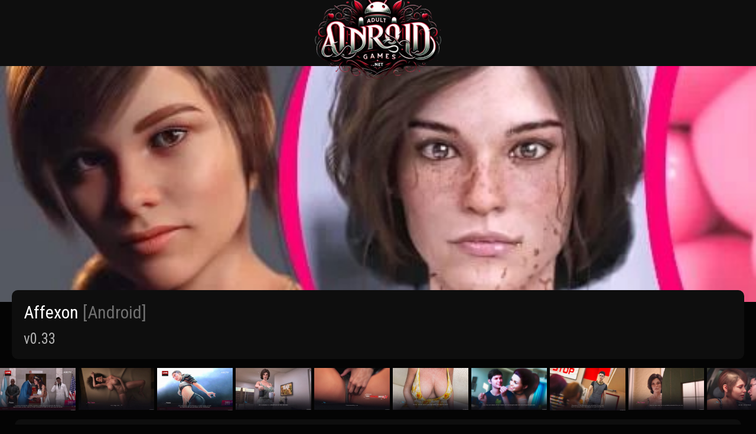

--- FILE ---
content_type: text/html; charset=UTF-8
request_url: https://adultandroidgames.net/affexon-apk/
body_size: 11669
content:
<!-- GAME PAGE -->
<meta name="description" content="Download Affexon [APK] adult game for Android. In a modern world, where every abnormal thing is considered normal, you are born as a healer, still in his earlier learning stages coming to his Aunt’s house for internship under his cousin to become a s..."><title>Affexon [v0.33] [APK] Download for Android</title>
<!DOCTYPE html>
<html lang="en">
    <head>
                <meta http-equiv="Content-Type" content="text/html; charset=UTF-8" />
        <meta name="generator" content="WordPress 6.9" />
        <meta name="viewport" content="width=device-width, user-scalable=no, initial-scale=1.0, maximum-scale=1.0, minimum-scale=1.0" />
        <meta http-equiv="X-UA-Compatible" content="ie=edge" />
        <title>Adult Android Games Download &#8211; Porn APK &raquo; Affexon</title>
        <link rel="alternate" type="application/rss+xml" title="RSS 2.0" href="https://adultandroidgames.net/feed/" />
        <link rel="pingback" href="Adult Android Games Download - Porn APK" />
        <meta name='robots' content='max-image-preview:large' />
<link rel="alternate" type="application/rss+xml" title="Adult Android Games Download - Porn APK &raquo; Affexon Comments Feed" href="https://adultandroidgames.net/affexon-apk/feed/" />
<link rel="alternate" title="oEmbed (JSON)" type="application/json+oembed" href="https://adultandroidgames.net/wp-json/oembed/1.0/embed?url=https%3A%2F%2Fadultandroidgames.net%2Faffexon-apk%2F" />
<link rel="alternate" title="oEmbed (XML)" type="text/xml+oembed" href="https://adultandroidgames.net/wp-json/oembed/1.0/embed?url=https%3A%2F%2Fadultandroidgames.net%2Faffexon-apk%2F&#038;format=xml" />
<style id='wp-img-auto-sizes-contain-inline-css' type='text/css'>
img:is([sizes=auto i],[sizes^="auto," i]){contain-intrinsic-size:3000px 1500px}
/*# sourceURL=wp-img-auto-sizes-contain-inline-css */
</style>
<link rel='stylesheet' id='wp-components-css' href='https://adultandroidgames.net/wp-includes/css/dist/components/style.min.css?ver=6.9' type='text/css' media='all' />
<link rel='stylesheet' id='wp-preferences-css' href='https://adultandroidgames.net/wp-includes/css/dist/preferences/style.min.css?ver=6.9' type='text/css' media='all' />
<link rel='stylesheet' id='wp-block-editor-css' href='https://adultandroidgames.net/wp-includes/css/dist/block-editor/style.min.css?ver=6.9' type='text/css' media='all' />
<link rel='stylesheet' id='wp-reusable-blocks-css' href='https://adultandroidgames.net/wp-includes/css/dist/reusable-blocks/style.min.css?ver=6.9' type='text/css' media='all' />
<link rel='stylesheet' id='wp-patterns-css' href='https://adultandroidgames.net/wp-includes/css/dist/patterns/style.min.css?ver=6.9' type='text/css' media='all' />
<link rel='stylesheet' id='wp-editor-css' href='https://adultandroidgames.net/wp-includes/css/dist/editor/style.min.css?ver=6.9' type='text/css' media='all' />
<link rel='stylesheet' id='easy_image_gallery_block-cgb-style-css-css' href='https://adultandroidgames.net/wp-content/plugins/easy-image-gallery/includes/gutenberg-block/dist/blocks.style.build.css?ver=6.9' type='text/css' media='all' />
<link rel='stylesheet' id='wp-postratings-css' href='https://adultandroidgames.net/wp-content/plugins/wp-postratings/css/postratings-css.css?ver=1.91.1' type='text/css' media='all' />
<link rel='stylesheet' id='style-css' href='https://adultandroidgames.net/wp-content/themes/aagames/style.css?ver=6.9' type='text/css' media='all' />
<link rel='stylesheet' id='easy-image-gallery-css' href='https://adultandroidgames.net/wp-content/plugins/easy-image-gallery/includes/css/easy-image-gallery.css?ver=1.2' type='text/css' media='screen' />
<link rel='stylesheet' id='fancybox-css' href='https://adultandroidgames.net/wp-content/plugins/easy-image-gallery/includes/lib/fancybox/jquery.fancybox.min.css?ver=1.2' type='text/css' media='screen' />
<link rel="EditURI" type="application/rsd+xml" title="RSD" href="https://adultandroidgames.net/xmlrpc.php?rsd" />
<link rel="canonical" href="https://adultandroidgames.net/affexon-apk/" />
<link rel='shortlink' href='https://adultandroidgames.net/?p=13118' />
<link rel="icon" href="https://adultandroidgames.net/wp-content/uploads/2023/10/cropped-favicon-32x32.png" sizes="32x32" />
<link rel="icon" href="https://adultandroidgames.net/wp-content/uploads/2023/10/cropped-favicon-192x192.png" sizes="192x192" />
<link rel="apple-touch-icon" href="https://adultandroidgames.net/wp-content/uploads/2023/10/cropped-favicon-180x180.png" />
<meta name="msapplication-TileImage" content="https://adultandroidgames.net/wp-content/uploads/2023/10/cropped-favicon-270x270.png" />
    <style id='global-styles-inline-css' type='text/css'>
:root{--wp--preset--aspect-ratio--square: 1;--wp--preset--aspect-ratio--4-3: 4/3;--wp--preset--aspect-ratio--3-4: 3/4;--wp--preset--aspect-ratio--3-2: 3/2;--wp--preset--aspect-ratio--2-3: 2/3;--wp--preset--aspect-ratio--16-9: 16/9;--wp--preset--aspect-ratio--9-16: 9/16;--wp--preset--color--black: #000000;--wp--preset--color--cyan-bluish-gray: #abb8c3;--wp--preset--color--white: #ffffff;--wp--preset--color--pale-pink: #f78da7;--wp--preset--color--vivid-red: #cf2e2e;--wp--preset--color--luminous-vivid-orange: #ff6900;--wp--preset--color--luminous-vivid-amber: #fcb900;--wp--preset--color--light-green-cyan: #7bdcb5;--wp--preset--color--vivid-green-cyan: #00d084;--wp--preset--color--pale-cyan-blue: #8ed1fc;--wp--preset--color--vivid-cyan-blue: #0693e3;--wp--preset--color--vivid-purple: #9b51e0;--wp--preset--gradient--vivid-cyan-blue-to-vivid-purple: linear-gradient(135deg,rgb(6,147,227) 0%,rgb(155,81,224) 100%);--wp--preset--gradient--light-green-cyan-to-vivid-green-cyan: linear-gradient(135deg,rgb(122,220,180) 0%,rgb(0,208,130) 100%);--wp--preset--gradient--luminous-vivid-amber-to-luminous-vivid-orange: linear-gradient(135deg,rgb(252,185,0) 0%,rgb(255,105,0) 100%);--wp--preset--gradient--luminous-vivid-orange-to-vivid-red: linear-gradient(135deg,rgb(255,105,0) 0%,rgb(207,46,46) 100%);--wp--preset--gradient--very-light-gray-to-cyan-bluish-gray: linear-gradient(135deg,rgb(238,238,238) 0%,rgb(169,184,195) 100%);--wp--preset--gradient--cool-to-warm-spectrum: linear-gradient(135deg,rgb(74,234,220) 0%,rgb(151,120,209) 20%,rgb(207,42,186) 40%,rgb(238,44,130) 60%,rgb(251,105,98) 80%,rgb(254,248,76) 100%);--wp--preset--gradient--blush-light-purple: linear-gradient(135deg,rgb(255,206,236) 0%,rgb(152,150,240) 100%);--wp--preset--gradient--blush-bordeaux: linear-gradient(135deg,rgb(254,205,165) 0%,rgb(254,45,45) 50%,rgb(107,0,62) 100%);--wp--preset--gradient--luminous-dusk: linear-gradient(135deg,rgb(255,203,112) 0%,rgb(199,81,192) 50%,rgb(65,88,208) 100%);--wp--preset--gradient--pale-ocean: linear-gradient(135deg,rgb(255,245,203) 0%,rgb(182,227,212) 50%,rgb(51,167,181) 100%);--wp--preset--gradient--electric-grass: linear-gradient(135deg,rgb(202,248,128) 0%,rgb(113,206,126) 100%);--wp--preset--gradient--midnight: linear-gradient(135deg,rgb(2,3,129) 0%,rgb(40,116,252) 100%);--wp--preset--font-size--small: 13px;--wp--preset--font-size--medium: 20px;--wp--preset--font-size--large: 36px;--wp--preset--font-size--x-large: 42px;--wp--preset--spacing--20: 0.44rem;--wp--preset--spacing--30: 0.67rem;--wp--preset--spacing--40: 1rem;--wp--preset--spacing--50: 1.5rem;--wp--preset--spacing--60: 2.25rem;--wp--preset--spacing--70: 3.38rem;--wp--preset--spacing--80: 5.06rem;--wp--preset--shadow--natural: 6px 6px 9px rgba(0, 0, 0, 0.2);--wp--preset--shadow--deep: 12px 12px 50px rgba(0, 0, 0, 0.4);--wp--preset--shadow--sharp: 6px 6px 0px rgba(0, 0, 0, 0.2);--wp--preset--shadow--outlined: 6px 6px 0px -3px rgb(255, 255, 255), 6px 6px rgb(0, 0, 0);--wp--preset--shadow--crisp: 6px 6px 0px rgb(0, 0, 0);}:where(.is-layout-flex){gap: 0.5em;}:where(.is-layout-grid){gap: 0.5em;}body .is-layout-flex{display: flex;}.is-layout-flex{flex-wrap: wrap;align-items: center;}.is-layout-flex > :is(*, div){margin: 0;}body .is-layout-grid{display: grid;}.is-layout-grid > :is(*, div){margin: 0;}:where(.wp-block-columns.is-layout-flex){gap: 2em;}:where(.wp-block-columns.is-layout-grid){gap: 2em;}:where(.wp-block-post-template.is-layout-flex){gap: 1.25em;}:where(.wp-block-post-template.is-layout-grid){gap: 1.25em;}.has-black-color{color: var(--wp--preset--color--black) !important;}.has-cyan-bluish-gray-color{color: var(--wp--preset--color--cyan-bluish-gray) !important;}.has-white-color{color: var(--wp--preset--color--white) !important;}.has-pale-pink-color{color: var(--wp--preset--color--pale-pink) !important;}.has-vivid-red-color{color: var(--wp--preset--color--vivid-red) !important;}.has-luminous-vivid-orange-color{color: var(--wp--preset--color--luminous-vivid-orange) !important;}.has-luminous-vivid-amber-color{color: var(--wp--preset--color--luminous-vivid-amber) !important;}.has-light-green-cyan-color{color: var(--wp--preset--color--light-green-cyan) !important;}.has-vivid-green-cyan-color{color: var(--wp--preset--color--vivid-green-cyan) !important;}.has-pale-cyan-blue-color{color: var(--wp--preset--color--pale-cyan-blue) !important;}.has-vivid-cyan-blue-color{color: var(--wp--preset--color--vivid-cyan-blue) !important;}.has-vivid-purple-color{color: var(--wp--preset--color--vivid-purple) !important;}.has-black-background-color{background-color: var(--wp--preset--color--black) !important;}.has-cyan-bluish-gray-background-color{background-color: var(--wp--preset--color--cyan-bluish-gray) !important;}.has-white-background-color{background-color: var(--wp--preset--color--white) !important;}.has-pale-pink-background-color{background-color: var(--wp--preset--color--pale-pink) !important;}.has-vivid-red-background-color{background-color: var(--wp--preset--color--vivid-red) !important;}.has-luminous-vivid-orange-background-color{background-color: var(--wp--preset--color--luminous-vivid-orange) !important;}.has-luminous-vivid-amber-background-color{background-color: var(--wp--preset--color--luminous-vivid-amber) !important;}.has-light-green-cyan-background-color{background-color: var(--wp--preset--color--light-green-cyan) !important;}.has-vivid-green-cyan-background-color{background-color: var(--wp--preset--color--vivid-green-cyan) !important;}.has-pale-cyan-blue-background-color{background-color: var(--wp--preset--color--pale-cyan-blue) !important;}.has-vivid-cyan-blue-background-color{background-color: var(--wp--preset--color--vivid-cyan-blue) !important;}.has-vivid-purple-background-color{background-color: var(--wp--preset--color--vivid-purple) !important;}.has-black-border-color{border-color: var(--wp--preset--color--black) !important;}.has-cyan-bluish-gray-border-color{border-color: var(--wp--preset--color--cyan-bluish-gray) !important;}.has-white-border-color{border-color: var(--wp--preset--color--white) !important;}.has-pale-pink-border-color{border-color: var(--wp--preset--color--pale-pink) !important;}.has-vivid-red-border-color{border-color: var(--wp--preset--color--vivid-red) !important;}.has-luminous-vivid-orange-border-color{border-color: var(--wp--preset--color--luminous-vivid-orange) !important;}.has-luminous-vivid-amber-border-color{border-color: var(--wp--preset--color--luminous-vivid-amber) !important;}.has-light-green-cyan-border-color{border-color: var(--wp--preset--color--light-green-cyan) !important;}.has-vivid-green-cyan-border-color{border-color: var(--wp--preset--color--vivid-green-cyan) !important;}.has-pale-cyan-blue-border-color{border-color: var(--wp--preset--color--pale-cyan-blue) !important;}.has-vivid-cyan-blue-border-color{border-color: var(--wp--preset--color--vivid-cyan-blue) !important;}.has-vivid-purple-border-color{border-color: var(--wp--preset--color--vivid-purple) !important;}.has-vivid-cyan-blue-to-vivid-purple-gradient-background{background: var(--wp--preset--gradient--vivid-cyan-blue-to-vivid-purple) !important;}.has-light-green-cyan-to-vivid-green-cyan-gradient-background{background: var(--wp--preset--gradient--light-green-cyan-to-vivid-green-cyan) !important;}.has-luminous-vivid-amber-to-luminous-vivid-orange-gradient-background{background: var(--wp--preset--gradient--luminous-vivid-amber-to-luminous-vivid-orange) !important;}.has-luminous-vivid-orange-to-vivid-red-gradient-background{background: var(--wp--preset--gradient--luminous-vivid-orange-to-vivid-red) !important;}.has-very-light-gray-to-cyan-bluish-gray-gradient-background{background: var(--wp--preset--gradient--very-light-gray-to-cyan-bluish-gray) !important;}.has-cool-to-warm-spectrum-gradient-background{background: var(--wp--preset--gradient--cool-to-warm-spectrum) !important;}.has-blush-light-purple-gradient-background{background: var(--wp--preset--gradient--blush-light-purple) !important;}.has-blush-bordeaux-gradient-background{background: var(--wp--preset--gradient--blush-bordeaux) !important;}.has-luminous-dusk-gradient-background{background: var(--wp--preset--gradient--luminous-dusk) !important;}.has-pale-ocean-gradient-background{background: var(--wp--preset--gradient--pale-ocean) !important;}.has-electric-grass-gradient-background{background: var(--wp--preset--gradient--electric-grass) !important;}.has-midnight-gradient-background{background: var(--wp--preset--gradient--midnight) !important;}.has-small-font-size{font-size: var(--wp--preset--font-size--small) !important;}.has-medium-font-size{font-size: var(--wp--preset--font-size--medium) !important;}.has-large-font-size{font-size: var(--wp--preset--font-size--large) !important;}.has-x-large-font-size{font-size: var(--wp--preset--font-size--x-large) !important;}
/*# sourceURL=global-styles-inline-css */
</style>
</head>

    <body>
    
    <div id="app">
      <!-- header -->
      <header class="header">
        <a href="https://adultandroidgames.net"><img class="top-logo" src="https://adultandroidgames.net/wp-content/themes/aagames/img/logo3.png" alt="Adult Android Games Logo" title="Adult Android Games"></a>
      </header>
      <script>
          function isMobileDevice() {
            var userAgent = navigator.userAgent || navigator.vendor || window.opera;
            if (userAgent.match(/Android|Mobile|iPhone|Windows Phone|iPad/i)) {
                // adjust logo size for desktop
                document.querySelector('.top-logo').style.width = '50%';
                return 'Mobile';} else {
                // adjust logo size for desktop
                document.querySelector('.top-logo').style.width = 'auto';
                return false;}
          }
          window.onload = isMobileDevice;
          window.onresize = isMobileDevice;
      </script><main>
    
    <!-- Thumbnail, title, ver -->
    <div class="hero">
        <img src="https://adultandroidgames.net/wp-content/uploads/2023/09/Affexon-Download-on-Android.-114.jpg" class="main_image wp-post-image" alt="Affexon [Android] Download" decoding="async" fetchpriority="high" />        <div class="upper_game_block">
        <h1 class="main_game_title">Affexon <span style="color:#707070">[Android]</span></h1>
        <div class="version_text">v0.33</div>
                </div>
    </div>

    <!-- Gallery -->
    <div class="gallery">
        	                <ul class="easy-image-gallery thumbnails-10 linked">
                    <li><a data-fancybox="gallery317" href="https://adultandroidgames.net/wp-content/uploads/2024/05/img556252.jpg" class="eig-popup" title="" data-caption="" target="_blank"><i class="icon-view"></i><span class="overlay"></span><img width="128" height="72" src="https://adultandroidgames.net/wp-content/uploads/2024/05/img556252.jpg" class="attachment-thumbnail size-thumbnail" alt="" decoding="async" /></a></li><li><a data-fancybox="gallery317" href="https://adultandroidgames.net/wp-content/uploads/2024/05/img586010.jpg" class="eig-popup" title="" data-caption="" target="_blank"><i class="icon-view"></i><span class="overlay"></span><img width="128" height="71" src="https://adultandroidgames.net/wp-content/uploads/2024/05/img586010.jpg" class="attachment-thumbnail size-thumbnail" alt="" decoding="async" /></a></li><li><a data-fancybox="gallery317" href="https://adultandroidgames.net/wp-content/uploads/2024/05/img109642.jpg" class="eig-popup" title="" data-caption="" target="_blank"><i class="icon-view"></i><span class="overlay"></span><img width="128" height="72" src="https://adultandroidgames.net/wp-content/uploads/2024/05/img109642.jpg" class="attachment-thumbnail size-thumbnail" alt="" decoding="async" loading="lazy" /></a></li><li><a data-fancybox="gallery317" href="https://adultandroidgames.net/wp-content/uploads/2024/05/img661699.jpg" class="eig-popup" title="" data-caption="" target="_blank"><i class="icon-view"></i><span class="overlay"></span><img width="128" height="71" src="https://adultandroidgames.net/wp-content/uploads/2024/05/img661699.jpg" class="attachment-thumbnail size-thumbnail" alt="" decoding="async" loading="lazy" /></a></li><li><a data-fancybox="gallery317" href="https://adultandroidgames.net/wp-content/uploads/2024/05/img114165.jpg" class="eig-popup" title="" data-caption="" target="_blank"><i class="icon-view"></i><span class="overlay"></span><img width="128" height="71" src="https://adultandroidgames.net/wp-content/uploads/2024/05/img114165.jpg" class="attachment-thumbnail size-thumbnail" alt="" decoding="async" loading="lazy" /></a></li><li><a data-fancybox="gallery317" href="https://adultandroidgames.net/wp-content/uploads/2024/05/img430574.jpg" class="eig-popup" title="" data-caption="" target="_blank"><i class="icon-view"></i><span class="overlay"></span><img width="128" height="71" src="https://adultandroidgames.net/wp-content/uploads/2024/05/img430574.jpg" class="attachment-thumbnail size-thumbnail" alt="" decoding="async" loading="lazy" /></a></li><li><a data-fancybox="gallery317" href="https://adultandroidgames.net/wp-content/uploads/2024/05/img556040.jpg" class="eig-popup" title="" data-caption="" target="_blank"><i class="icon-view"></i><span class="overlay"></span><img width="128" height="71" src="https://adultandroidgames.net/wp-content/uploads/2024/05/img556040.jpg" class="attachment-thumbnail size-thumbnail" alt="" decoding="async" loading="lazy" /></a></li><li><a data-fancybox="gallery317" href="https://adultandroidgames.net/wp-content/uploads/2024/05/img664678.jpg" class="eig-popup" title="" data-caption="" target="_blank"><i class="icon-view"></i><span class="overlay"></span><img width="128" height="72" src="https://adultandroidgames.net/wp-content/uploads/2024/05/img664678.jpg" class="attachment-thumbnail size-thumbnail" alt="" decoding="async" loading="lazy" /></a></li><li><a data-fancybox="gallery317" href="https://adultandroidgames.net/wp-content/uploads/2024/05/img716975.jpg" class="eig-popup" title="" data-caption="" target="_blank"><i class="icon-view"></i><span class="overlay"></span><img width="128" height="71" src="https://adultandroidgames.net/wp-content/uploads/2024/05/img716975.jpg" class="attachment-thumbnail size-thumbnail" alt="" decoding="async" loading="lazy" /></a></li><li><a data-fancybox="gallery317" href="https://adultandroidgames.net/wp-content/uploads/2024/05/img857297.jpg" class="eig-popup" title="" data-caption="" target="_blank"><i class="icon-view"></i><span class="overlay"></span><img width="128" height="71" src="https://adultandroidgames.net/wp-content/uploads/2024/05/img857297.jpg" class="attachment-thumbnail size-thumbnail" alt="" decoding="async" loading="lazy" /></a></li></ul>    </div>

    <!-- container -->
    <div class="container">
        <!-- Desc -->
        <div class="description-game">
        <div class="description-game_description">
            <div class="description-game_label">Description:</div>
            <div class="description-game_value">
            In today's society, where the unconventional is often accepted as the norm, you emerge as a fledgling healer journeying to your Aunt's residence. There you will undertake an apprenticeship with your cousin, acquiring the skills and knowledge necessary to evolve into a proficient bounty hunter.<br><br>            </div>
        </div>
        <div class="description-game_info">
            <ul class="description-game_list">
                <!-- Get the game data -->
                                <!-- Fill the info -->
                <li class="description-game_item"><div class="description-game_label">Genre:</div><div class="description-game_value">Adventure</div></li>                                <li class="description-game_item"><div class="description-game_label">Release:</div><div class="description-game_value"><time datetime="2025-02-22T07:50:25+00:00">22 February, 2025</time></div></li>                                                <li class="description-game_item"><div class="description-game_label">Patreon:</div><div class="description-game_value"><a href='https://patreon.com/NaughtyDeveloper' target='_blank' rel='noindex nofollow noopener external'><span style='display: inline-block;width:16px;height:16px;margin-right:5px;vertical-align: middle;background: url(https://adultandroidgames.net/wp-content/themes/aagames/img/icons.png) 0px 21px;'></span>NaughtyDeveloper</a>            </ul>
        </div>

        </div>

        <!-- download -->
        <div class="download">
        <span style="background: linear-gradient(to left, rgb(14, 14, 14), rgba(14, 14, 14, 0)); width: 50px; position: absolute; z-index: 10; height: 65px;margin-left: ;right: 2rem;"></span>
        <div class="download_title">Download:</div>
        <div class="download_links">
            <a href='https://transfaze.com/bajawg2umow5/Affexon-v0.31-Celestial-DA.apk.html' class='download_link' target='_blank' rel='noindex nofollow noopener external'><img src='https://www.google.com/s2/favicons?domain=https://transfaze.com/bajawg2umow5/Affexon-v0.31-Celestial-DA.apk.html' alt='favicon' style='width:16px;height:16px;margin-right:5px;vertical-align: middle;'>v0.31</a>        </div>
        </div>

        <script>
            function toggleContent(element) {
            const content = element.querySelector('.changelog-content');
            if (element.classList.contains('expanded')) {
                element.classList.remove('expanded');
                content.style.maxHeight = null;
            } else {
                element.classList.add('expanded');
                content.style.maxHeight = content.scrollHeight + "px";
            }
            }

        </script>
		
		<!-- ad -->
		<!--
        <div style="margin-top: 1.25rem;background-color: #861c1c;border-radius: 0.625rem;padding: 1rem 1.25rem;align-content: center;display: flex;align-items: center;color: #828282;font-size: 1.5rem;color: #707070;/*! max-width: 6rem; */ /*! background-image: url(https://adultandroidgames.net/wp-content/themes/aagames/img/projectqtad.mp4); */ background-color: #0e0e0ec4;;/*! background-blend-mode: multiply; */position: relative;z-index: 2;overflow: hidden;"><video autoplay="" muted="" loop="" id="bg-video" class="video-background" style="position: absolute;top: 0;left: 0;width: 100%;height: 100%;object-fit: cover;opacity: 0.2;">
            <source src="https://adultandroidgames.net/wp-content/themes/aagames/img/projectqtad.mp4" type="video/webm">
        </video>
<div style="width: 3rem;height: 3rem;background-image: url(https://adultandroidgames.net/wp-content/themes/aagames/img/projectqtd2.jpg);background-position: center;border-radius: 0.5rem;margin-right: 1rem;/*! background-origin: inherit; */background-size: cover;z-index: 2;"></div><div><div style="color: #ddd;">Lust Goddess</div><span style="font-size: 1.2rem;">57.mb</span></div><a class="ad-click before-dl" style="padding: 0.8rem 1.2rem;background-color: #8e1818;color: #e8e8e8;border-radius: 0.5rem;/*! position: relative; *//*! float: right; */margin-left: auto;margin-right: 0;font-size: 1.4rem;z-index: 2;" target="_blank" href="https://click.hooligs.app/?pid=48&offer_id=50">
<div style="align-content: center;"><span style="display: inline-block;width:20px;height:18px;/*! margin-right:3px; */vertical-align: middle;background: url(https://adultandroidgames.net/wp-content/themes/aagames/img/icons.png) -33px 22px;"></span>Download</div></a></div>
        -->

        <!-- changelog -->
        
        <!-- additional info block -->
        
        <!-- rating -->
                <div class="rating" style="background-image: url('https://adultandroidgames.net/wp-content/themes/aagames/img/gifs/9.gif');">
            <div class="rating_top">
                <div class="rating_title">
                Rating: <span class="rating_value">9.6/10</span>
                </div>
                <div class="rating_votes">36 votes</div>
            </div>

            <div class="rating_bottom">
                <div id="post-ratings-13118" class="post-ratings" data-nonce="ae38797145"><img id="rating_13118_1" src="https://adultandroidgames.net/wp-content/plugins/wp-postratings/images/stars_crystal/rating_off.gif" alt="1 Star" title="1 Star" onmouseover="current_rating(13118, 1, '1 Star');" onmouseout="ratings_off(0, 0, 0);" onclick="rate_post();" onkeypress="rate_post();" style="cursor: pointer; border: 0px;" /><img id="rating_13118_2" src="https://adultandroidgames.net/wp-content/plugins/wp-postratings/images/stars_crystal/rating_off.gif" alt="2 Stars" title="2 Stars" onmouseover="current_rating(13118, 2, '2 Stars');" onmouseout="ratings_off(0, 0, 0);" onclick="rate_post();" onkeypress="rate_post();" style="cursor: pointer; border: 0px;" /><img id="rating_13118_3" src="https://adultandroidgames.net/wp-content/plugins/wp-postratings/images/stars_crystal/rating_off.gif" alt="3 Stars" title="3 Stars" onmouseover="current_rating(13118, 3, '3 Stars');" onmouseout="ratings_off(0, 0, 0);" onclick="rate_post();" onkeypress="rate_post();" style="cursor: pointer; border: 0px;" /><img id="rating_13118_4" src="https://adultandroidgames.net/wp-content/plugins/wp-postratings/images/stars_crystal/rating_off.gif" alt="4 Stars" title="4 Stars" onmouseover="current_rating(13118, 4, '4 Stars');" onmouseout="ratings_off(0, 0, 0);" onclick="rate_post();" onkeypress="rate_post();" style="cursor: pointer; border: 0px;" /><img id="rating_13118_5" src="https://adultandroidgames.net/wp-content/plugins/wp-postratings/images/stars_crystal/rating_off.gif" alt="5 Stars" title="5 Stars" onmouseover="current_rating(13118, 5, '5 Stars');" onmouseout="ratings_off(0, 0, 0);" onclick="rate_post();" onkeypress="rate_post();" style="cursor: pointer; border: 0px;" /><img id="rating_13118_6" src="https://adultandroidgames.net/wp-content/plugins/wp-postratings/images/stars_crystal/rating_off.gif" alt="6 Stars" title="6 Stars" onmouseover="current_rating(13118, 6, '6 Stars');" onmouseout="ratings_off(0, 0, 0);" onclick="rate_post();" onkeypress="rate_post();" style="cursor: pointer; border: 0px;" /><img id="rating_13118_7" src="https://adultandroidgames.net/wp-content/plugins/wp-postratings/images/stars_crystal/rating_off.gif" alt="7 Stars" title="7 Stars" onmouseover="current_rating(13118, 7, '7 Stars');" onmouseout="ratings_off(0, 0, 0);" onclick="rate_post();" onkeypress="rate_post();" style="cursor: pointer; border: 0px;" /><img id="rating_13118_8" src="https://adultandroidgames.net/wp-content/plugins/wp-postratings/images/stars_crystal/rating_off.gif" alt="8 Stars" title="8 Stars" onmouseover="current_rating(13118, 8, '8 Stars');" onmouseout="ratings_off(0, 0, 0);" onclick="rate_post();" onkeypress="rate_post();" style="cursor: pointer; border: 0px;" /><img id="rating_13118_9" src="https://adultandroidgames.net/wp-content/plugins/wp-postratings/images/stars_crystal/rating_off.gif" alt="9 Stars" title="9 Stars" onmouseover="current_rating(13118, 9, '9 Stars');" onmouseout="ratings_off(0, 0, 0);" onclick="rate_post();" onkeypress="rate_post();" style="cursor: pointer; border: 0px;" /><img id="rating_13118_10" src="https://adultandroidgames.net/wp-content/plugins/wp-postratings/images/stars_crystal/rating_off.gif" alt="10 Stars" title="10 Stars" onmouseover="current_rating(13118, 10, '10 Stars');" onmouseout="ratings_off(0, 0, 0);" onclick="rate_post();" onkeypress="rate_post();" style="cursor: pointer; border: 0px;" /> <span class="post-ratings-text" id="ratings_13118_text"></span></div><div id="post-ratings-13118-loading" class="post-ratings-loading"><img src="https://adultandroidgames.net/wp-content/plugins/wp-postratings/images/loading.gif" width="16" height="16" class="post-ratings-image" />Loading...</div>                <!-- <img class="rating_img" src="img/icons.png" alt="" /> -->
            </div>
        </div>

        <script>
        document.addEventListener('DOMContentLoaded', function() {
            jQuery(document).ready(function($) {
                $('.post-ratings').on('click', function() {
                    // Reload the page after a small delay to give the AJAX call time to complete
                    setTimeout(function(){
                    location.reload();
                    }, 2000); // ms delay
                });
                });
        });
        </script>

        <!-- tags -->
        <div class="tag" style="padding: 20px 0">
        <div style="display: flex;flex-wrap: wrap;gap: 1rem;">
            <a class="tag_button" href="https://adultandroidgames.net/tag/3dcg/" title="3DCG"><div>3DCG</div></a> <a class="tag_button" href="https://adultandroidgames.net/tag/adventure/" title="Adventure"><div>Adventure</div></a> <a class="tag_button" href="https://adultandroidgames.net/tag/animated/" title="Animated"><div>Animated</div></a> <a class="tag_button" href="https://adultandroidgames.net/tag/big-ass/" title="Big Ass"><div>Big Ass</div></a> <a class="tag_button" href="https://adultandroidgames.net/tag/big-tits/" title="Big Tits"><div>Big Tits</div></a> <a class="tag_button" href="https://adultandroidgames.net/tag/fantasy/" title="Fantasy"><div>Fantasy</div></a> <a class="tag_button" href="https://adultandroidgames.net/tag/incest/" title="Incest"><div>Incest</div></a> <a class="tag_button" href="https://adultandroidgames.net/tag/male-protagonist/" title="Male Protagonist"><div>Male Protagonist</div></a> <a class="tag_button" href="https://adultandroidgames.net/tag/milf/" title="MILF"><div>MILF</div></a> <a class="tag_button" href="https://adultandroidgames.net/tag/multiple-endings/" title="Multiple Endings"><div>Multiple Endings</div></a> <a class="tag_button" href="https://adultandroidgames.net/tag/pov/" title="POV"><div>POV</div></a> <a class="tag_button" href="https://adultandroidgames.net/tag/superpowers/" title="Superpowers"><div>Superpowers</div></a> <a class="tag_button" href="https://adultandroidgames.net/tag/teasing/" title="Teasing"><div>Teasing</div></a> <a class="tag_button" href="https://adultandroidgames.net/tag/voyeurism/" title="Voyeurism"><div>Voyeurism</div></a>         </div>
        </div>
        
        <!-- share -->
        <div id="shareButton" style="background-color: #0b0b0b;border-radius: 0.625rem;padding: 1rem 1.25rem; align-content: center; display: flex;align-items: center;color: #828282;font-size: 1.5rem;color: #707070;max-width: 6rem;border-width: 0.1rem;
  border-color: #2020209c;"><img src="https://adultandroidgames.net/wp-content/themes/aagames/img/share.png" style="width: 1.5rem;height: 1.5rem;padding-right: 1rem;">Share</div>
		<script>
			if (navigator.share) {
				document.getElementById("shareButton").addEventListener("click", async () => {
					try {
						await navigator.share({
							title: document.title,
							url: window.location.href
						});
						console.log("Content shared successfully");
					} catch (error) {
						console.error("Error sharing content", error);
					}
				});
			}
		</script>

        <!-- other-games -->
        <style>
            .card2 {
              background-color: var(--block-color);
              border-radius: 0.625rem;
              margin-bottom: 0.4rem;
              text-decoration: none;
              display: flex;
              flex-direction: column; /* Make sure content is ordered vertically */
              transition: background-color 0.3s;
              position: relative; /* Context for absolute positioning */
              padding-bottom: 13rem;
            }
            
            .card_slideshow2 {
              border-radius: 0.625rem; /* Match the border radius of the card image */
              width: 100%;
              aspect-ratio: 1.4775/1; /* Keep the same aspect ratio as .card_img */
              position: absolute; /* Position over the card image space */
              top: 0;
              left: 0;
              overflow: hidden; /* Hide the overflow to maintain border radius */
            }
            
            .slide2 {
              position: absolute;
              top: 0;
              left: 0;
              width: 100%;
              height: 100%; /* Full height of the slideshow container */
              opacity: 0;
              transition: opacity 1s ease-in-out;
              object-fit: cover; /* Cover the area without stretching */
            }
            
            .slide2:first-child {
              opacity: 1; /* Show the first slide by default */
            }
            
            .card_info2 {
              position: absolute;
              bottom: 0;
              left: 0;
              padding: 1.25rem;
              background: linear-gradient(to top, rgba(0, 0, 0, 0.7), transparent);
              z-index: 2;
              gap: 0rem;
            }
            
            .card_img2 {
              display: none; /* Hide the static image when slideshow is active */
            }
            
            .card_text2 {
              font-size: 1.2rem;
              color: #fff6;
            }
            
            .card_title2 {
                text-shadow: 1px 1px 4px rgba(0, 0, 0, 0.5);
                font-size: 1.5rem;
                opacity: 0.8;
                color: white;
            }
            
            .other-games_cards2 {
              display: grid;
              grid-template-columns: repeat(2, 1fr);
              gap: 1.7rem;
              align-items: normal;
              margin-bottom: 2rem;
            }

        </style>
        <div class="other-games" style="margin-top: 2rem;">
            <div class="other-games_title">Other games:</div>

            <!-- Get posts -->
                            
            <div class="other-games_cards2">
                                        <!-- Game card -->
                    <a href="https://adultandroidgames.net/saucy-android-girl-apk/" title="Saucy Android Girl" class="card2">
                                                <div class="card_slideshow2">
                            <img src="https://adultandroidgames.net/wp-content/uploads/2021/06/Saucy-Android-Girl-Download-on-Android.-84-300x160.jpg" class="slide2" alt="Game thumbnail"><img src="https://adultandroidgames.net/wp-content/uploads/2024/04/img575794-300x160.jpg" class="slide2" alt="Game screenshot"><img src="https://adultandroidgames.net/wp-content/uploads/2024/04/img865491-300x160.jpg" class="slide2" alt="Game screenshot"><img src="https://adultandroidgames.net/wp-content/uploads/2024/04/img895395-300x160.jpg" class="slide2" alt="Game screenshot"><img src="https://adultandroidgames.net/wp-content/uploads/2024/04/img958034-300x160.jpg" class="slide2" alt="Game screenshot">                        </div>
                        
                        <div class="card_info2">
                            <div class="card_title2">Saucy Android Girl</div>
                            <div class="card_text2">9.14/10</div>
                        </div>
                    </a>
                                            <!-- Game card -->
                    <a href="https://adultandroidgames.net/big-long-complex-apk/" title="Big Long Complex" class="card2">
                                                <div class="card_slideshow2">
                            <img src="https://adultandroidgames.net/wp-content/uploads/2024/01/Big-Long-Complex-Download-on-Android.-568-300x160.jpg" class="slide2" alt="Game thumbnail"><img src="https://adultandroidgames.net/wp-content/uploads/2024/04/img132764-300x160.jpg" class="slide2" alt="Game screenshot"><img src="https://adultandroidgames.net/wp-content/uploads/2024/04/img146265-300x160.jpg" class="slide2" alt="Game screenshot"><img src="https://adultandroidgames.net/wp-content/uploads/2024/04/img552588-300x160.jpg" class="slide2" alt="Game screenshot"><img src="https://adultandroidgames.net/wp-content/uploads/2024/04/img639647-300x160.jpg" class="slide2" alt="Game screenshot"><img src="https://adultandroidgames.net/wp-content/uploads/2024/04/img672557-300x160.jpg" class="slide2" alt="Game screenshot"><img src="https://adultandroidgames.net/wp-content/uploads/2024/04/img730728-300x160.jpg" class="slide2" alt="Game screenshot"><img src="https://adultandroidgames.net/wp-content/uploads/2024/04/img759088-300x160.jpg" class="slide2" alt="Game screenshot">                        </div>
                        
                        <div class="card_info2">
                            <div class="card_title2">Big Long Complex</div>
                            <div class="card_text2">8.16/10</div>
                        </div>
                    </a>
                                                </div>
                    </div>

        <script>
        document.addEventListener("DOMContentLoaded", function() {
            var slideshows = document.querySelectorAll('.card_slideshow2');

            slideshows.forEach(slideshow => {
                let slides = slideshow.getElementsByClassName('slide2');
                let index = 0;

                function nextSlide() {
                    if(slides[index]) {
                        slides[index].style.opacity = 0;
                        index = (index + 1) % slides.length;
                        slides[index].style.opacity = 1;
                    }
                }

                setInterval(nextSlide, 3000); // Change slide every 3 seconds
            });
        });
        </script>
		
		<!-- sponsored games -->
        <div class="updates" style="padding: 3rem 0 2.125rem;">
            <div class="updates_title" style="font-size: 1.5625rem;">Recommended:</div>
            <div style="display: flex;overflow-x: auto;scrollbar-width: none;gap: 0.6rem;align-items: baseline;">
    <!-- Post ids -->
                <!-- Game card -->
            <a href="https://www.nutaku.net/games/dirty-league/?ats=eyJhIjo4OTU5MywiYyI6NDQ3NjY5OTYsIm4iOjEsInMiOjEsImUiOjEwOTEzLCJwIjoyfQ==" title="Dirty League" class="card ad-click game-card-ad-click" target="_blank">
            <img src="https://adultandroidgames.net/wp-content/uploads/2024/01/skin-jpg-1-300x160.jpg" class="card_img wp-post-image" alt="Dirty League Android" style="width: 160px;" decoding="async" loading="lazy" />            <div class="card_info">
                <div class="card_title">Dirty League</div>
                <div class="card_text">Rating: 9.2/10</div>
            </div>
            </a>
                        <!-- Game card -->
            <a href="https://www.nutaku.net/games/presidents-ambition-r/?ats=eyJhIjo4OTU5MywiYyI6NDQ3NjY5OTYsIm4iOjEsInMiOjEsImUiOjEwOTEzLCJwIjoyfQ==" title="President&#8217;s Ambition R" class="card ad-click game-card-ad-click" target="_blank">
            <img src="https://adultandroidgames.net/wp-content/uploads/2024/01/skin-jpg-2-300x160.jpg" class="card_img wp-post-image" alt="President&#039;s Ambition-Project Beauty-R Android" style="width: 160px;" decoding="async" loading="lazy" />            <div class="card_info">
                <div class="card_title">President&#8217;s Ambition R</div>
                <div class="card_text">Rating: 8/10</div>
            </div>
            </a>
                        <!-- Game card -->
            <a href="https://www.nutaku.net/games/project-qt/?ats=eyJhIjo4OTU5MywiYyI6NDQ3NjY5OTYsIm4iOjEsInMiOjEsImUiOjEwOTEzLCJwIjoyfQ==" title="Project QT" class="card ad-click game-card-ad-click" target="_blank">
            <img src="https://adultandroidgames.net/wp-content/uploads/2024/01/yut-1-300x160.jpg" class="card_img wp-post-image" alt="Project QT Android" style="width: 160px;" decoding="async" loading="lazy" />            <div class="card_info">
                <div class="card_title">Project QT</div>
                <div class="card_text">Rating: 8.2/10</div>
            </div>
            </a>
                        <!-- Game card -->
            <a href="https://www.nutaku.net/games/aeons-echo/?ats=eyJhIjo4OTU5MywiYyI6NDQ3NjY5OTYsIm4iOjEsInMiOjEsImUiOjEwOTEzLCJwIjoyfQ==" title="Aeons Echo" class="card ad-click game-card-ad-click" target="_blank">
            <img src="https://adultandroidgames.net/wp-content/uploads/2024/05/9-300x160.jpg" class="card_img wp-post-image" alt="" style="width: 160px;" decoding="async" loading="lazy" />            <div class="card_info">
                <div class="card_title">Aeons Echo</div>
                <div class="card_text">Rating: 9.4/10</div>
            </div>
            </a>
                        <!-- Game card -->
            <a href="https://www.nutaku.net/games/horny-villa/?ats=eyJhIjo4OTU5MywiYyI6NDQ3NjY5OTYsIm4iOjEsInMiOjEsImUiOjEwOTEzLCJwIjoyfQ==" title="Horny Villa" class="card ad-click game-card-ad-click" target="_blank">
            <img src="https://adultandroidgames.net/wp-content/uploads/2024/01/hgh-300x160.jpg" class="card_img wp-post-image" alt="Horny Villa Android" style="width: 160px;" decoding="async" loading="lazy" />            <div class="card_info">
                <div class="card_title">Horny Villa</div>
                <div class="card_text">Rating: 7.8/10</div>
            </div>
            </a>
                        <!-- Game card -->
            <a href="https://www.nutaku.net/games/king-of-wasteland/?ats=eyJhIjo4OTU5MywiYyI6NDQ3NjY5OTYsIm4iOjEsInMiOjEsImUiOjEwOTEzLCJwIjoyfQ==" title="King of Wasteland" class="card ad-click game-card-ad-click" target="_blank">
            <img src="https://adultandroidgames.net/wp-content/uploads/2024/01/yrrty-300x160.jpg" class="card_img wp-post-image" alt="King of Wasteland Android" style="width: 160px;" decoding="async" loading="lazy" />            <div class="card_info">
                <div class="card_title">King of Wasteland</div>
                <div class="card_text">Rating: 8.2/10</div>
            </div>
            </a>
                        <!-- Game card -->
            <a href="https://www.nutaku.net/games/king-of-kinks/?ats=eyJhIjo4OTU5MywiYyI6NDQ3NjY5OTYsIm4iOjEsInMiOjEsImUiOjEwOTEzLCJwIjoyfQ==" title="King of Kinks" class="card ad-click game-card-ad-click" target="_blank">
            <img src="https://adultandroidgames.net/wp-content/uploads/2024/01/fjj-300x160.jpg" class="card_img wp-post-image" alt="King of Kinks Android" style="width: 160px;" decoding="async" loading="lazy" />            <div class="card_info">
                <div class="card_title">King of Kinks</div>
                <div class="card_text">Rating: 9/10</div>
            </div>
            </a>
                        <!-- Game card -->
            <a href="https://hooliredir.com/?pid=48&offer_id=50&sub1=aag_game_dwnld_link" title="Lust Goddess" class="card ad-click game-card-ad-click" target="_blank">
            <img src="https://adultandroidgames.net/wp-content/uploads/2024/03/7-300x160.jpg" class="card_img wp-post-image" alt="" style="width: 160px;" decoding="async" loading="lazy" />            <div class="card_info">
                <div class="card_title">Lust Goddess</div>
                <div class="card_text">Rating: 9.26/10</div>
            </div>
            </a>
                        <!-- Game card -->
            <a href="https://www.nutaku.net/games/kink-inc/?ats=eyJhIjo4OTU5MywiYyI6NDQ3NjY5OTYsIm4iOjEsInMiOjEsImUiOjEwOTEzLCJwIjoyfQ==" title="Kink Inc." class="card ad-click game-card-ad-click" target="_blank">
            <img src="https://adultandroidgames.net/wp-content/uploads/2024/01/skin-jpg-300x160.jpg" class="card_img wp-post-image" alt="Kink Inc. Android" style="width: 160px;" decoding="async" loading="lazy" />            <div class="card_info">
                <div class="card_title">Kink Inc.</div>
                <div class="card_text">Rating: 8.8/10</div>
            </div>
            </a>
            </div>        </div>
        
        <!-- ad 
        <a target="_blank" class ="ad-click" rel='nofollow' href="https://www.deepswap.ai/?utm_source=af-dram&cp_id=XscYPaMn" style="margin-bottom: 4rem;display: flex;justify-content: center;align-items: center;margin-top: 4rem;">
        <div class="changelog ad-banner deepswap-ad" style="/*!background-image: url('https://adultandroidgames.net/wp-content/themes/aagames/img/deepfakes/deepfake3_.webp'),url('https://adultandroidgames.net/wp-content/themes/aagames/img/deepfakes/deepfake1_.gif'),url('https://adultandroidgames.net/wp-content/themes/aagames/img/deepfakes/deepfake4_.webp'),url('https://adultandroidgames.net/wp-content/themes/aagames/img/deepfakes/deepfake2_.gif');*/height: 6rem;background-repeat: no-repeat, no-repeat;background-position: background-position: left center, center center, right center;background-size: 25%;/*! background-position: left center, center center,center center, right center; *//*! background-blend-mode: multiply; *//*! background-color: #000000a8; */opacity: 0.5;display: flex;justify-content: center;align-items: center;/*! background: ; */background-repeat: no-repeat, no-repeat, no-repeat, no-repeat;background-position: left top, left 25%, left 50%, left 75%;/*! background-size: 25% 100%, 25% 100%, 25% 100%, 25% 100%; */background-position: 0% 0%, 32% 50%, 66% 50%, 100% 50%;position: absolute;width: 36rem;"></div>
        <span style="color: white;/*! position: revert; *//*! align-self: center; */font-size: 1.3rem;/*! border-radius: 2rem; *//*! border-color: white; *//*! border: burlywood; *//*! padding: 1rem; */border: 1px solid #464646db;/*! display: inline-block; */padding: 1rem;border-radius: 0.5rem;">MAKE DEEPFAKES</span></a>
        
        <script>
            function shuffleArray(array) {
                for (let i = array.length - 1; i > 0; i--) {
                    const j = Math.floor(Math.random() * (i + 1));
                    [array[i], array[j]] = [array[j], array[i]];
                }
                return array;
            }
            
            function shuffleBackgroundImages(selector) {
                const element = document.querySelector(selector);
                if (!element) return;
            
                // Extracting background image URLs
                const style = getComputedStyle(element);
                const bgImage = style.backgroundImage;
                const urls = bgImage.split(',').map(url => url.trim());
            
                // Shuffling the URLs
                const shuffledUrls = shuffleArray(urls);
            
                // Reapplying the shuffled background images
                element.style.backgroundImage = shuffledUrls.join(', ');
            }
            
            shuffleBackgroundImages('.deepswap-ad');

        </script>
        -->
        <script>
            // Assign alt to images that don't have it
            document.addEventListener('DOMContentLoaded', function() {
            var pageTitle = document.title + ' adult game';
            var images = document.querySelectorAll('img.attachment-thumbnail');
            images.forEach(function(img) {
                if (!img.getAttribute('alt') || img.getAttribute('alt').trim() === '') img.setAttribute('alt', pageTitle);
            });
        });
        </script>

        <!-- comments -->
        <!-- COMMENT SECTION -->

<div class="comments">
    <div class="comments_title">Comments(0):</div>
    
    	<div id="respond" class="comment-respond">
		 <small><a rel="nofollow" id="cancel-comment-reply-link" href="/affexon-apk/#respond" style="display:none;">Cancel reply</a></small><form action="https://adultandroidgames.net/wp-comments-post.php" method="post" id="commentform" class="comment-form"><textarea class="input_field_style" name="comment" rows="5" placeholder="Leave a comment..." required></textarea><p class="comment-form-author"><label for="author">Name</label> <input id="author" name="author" type="text" value="" size="30" maxlength="245" autocomplete="name" /></p>
<p class="comment-form-email"><label for="email">Email</label> <input id="email" name="email" type="text" value="" size="30" maxlength="100" autocomplete="email" /></p>
<p class="comment-form-url"><label for="url">Website</label> <input id="url" name="url" type="text" value="" size="30" maxlength="200" autocomplete="url" /></p>
<p class="comment-form-cookies-consent"><input id="wp-comment-cookies-consent" name="wp-comment-cookies-consent" type="checkbox" value="yes" /> <label for="wp-comment-cookies-consent">Save my name, email, and website in this browser for the next time I comment.</label></p>
<p class="form-submit"><button class="send-comment-btn" type="submit"><img src="https://adultandroidgames.net/wp-content/themes/aagames/img/send.png" alt="Send" class="submit-comment-icon" /></button> <input type='hidden' name='comment_post_ID' value='13118' id='comment_post_ID' />
<input type='hidden' name='comment_parent' id='comment_parent' value='0' />
</p></form>	</div><!-- #respond -->
	
    <div class="comments_review">
            </div>
</div>


<script>
document.addEventListener("DOMContentLoaded", function() {
    const buttons = document.querySelectorAll('.show-deep-comments');

    buttons.forEach(button => {
        button.addEventListener('click', function() {
            const commentId = this.getAttribute('data-comment-id');
            const comment = document.getElementById('li-comment-' + commentId);

            const deepComments = comment.querySelectorAll('.comment-list .depth-3,.comment-list .depth-4,.comment-list .depth-5,.comment-list .depth-6,.comment-list .depth-7'); // add more if needed
            deepComments.forEach(deepComment => {
                deepComment.style.display = 'block';
            });

            button.style.display = 'none';
        });
    });
});
</script>

        
    </div>
        </main>
        <!-- footer -->
        <footer class="footer">
            <div class="container">
                <!-- logo -->
                <div class="footer_logo">
                    <a href="https://adultandroidgames.net"><img class="logo" src="https://adultandroidgames.net/wp-content/themes/aagames/img/logo3.png" alt="Logo" title="AAGames"></a>
                </div>

                <p style="
                    color: #858585;
                    font-size: 1.1rem;
                    margin-top: -1.2rem;
                    padding-bottom: 0.8rem;
                ">Discover and download the best APK adult games for android.</p>
                
                <style>
                    .fade-in-out {
                      opacity: 1; 
                      animation: fadeInOut 2s infinite; 
                    }
                    @keyframes fadeInOut {
                      50% { opacity: 0; }
                    }
                </style>

                <div class="footer_nav">
                <a class="footer_link" href="https://adultandroidgames.net/tag/nutaku-games/">Nutaku</a>
                <a class="footer_link" href="https://adultandroidgames.net/contacts/">Contacts</a>
                <a class="footer_link" href="https://adultandroidgames.net/c/?collection=recommended_collection_4">Top Games</a>
                <a class="footer_link ad-click" rel="nofollow" target="_blank" style="color: red;" href="https://www.deepswap.ai?utm_source=KGpNkLh8PUf0&cp_id=yiiis3te8uxX"><span class="fade-in-out">👙</span> AI Nudes</a>
                </div>
            </div>
        </footer>
    </div>
        <script type="speculationrules">
{"prefetch":[{"source":"document","where":{"and":[{"href_matches":"/*"},{"not":{"href_matches":["/wp-*.php","/wp-admin/*","/wp-content/uploads/*","/wp-content/*","/wp-content/plugins/*","/wp-content/themes/aagames/*","/*\\?(.+)"]}},{"not":{"selector_matches":"a[rel~=\"nofollow\"]"}},{"not":{"selector_matches":".no-prefetch, .no-prefetch a"}}]},"eagerness":"conservative"}]}
</script>
<script type="text/javascript" src="https://adultandroidgames.net/wp-includes/js/jquery/jquery.min.js?ver=3.7.1" id="jquery-core-js"></script>
<script type="text/javascript" src="https://adultandroidgames.net/wp-includes/js/jquery/jquery-migrate.min.js?ver=3.4.1" id="jquery-migrate-js"></script>
<script type="text/javascript" id="wp-postratings-js-extra">
/* <![CDATA[ */
var ratingsL10n = {"plugin_url":"https://adultandroidgames.net/wp-content/plugins/wp-postratings","ajax_url":"https://adultandroidgames.net/wp-admin/admin-ajax.php","text_wait":"Please rate only 1 item at a time.","image":"stars_crystal","image_ext":"gif","max":"10","show_loading":"1","show_fading":"1","custom":"0"};
var ratings_mouseover_image=new Image();ratings_mouseover_image.src="https://adultandroidgames.net/wp-content/plugins/wp-postratings/images/stars_crystal/rating_over.gif";;
//# sourceURL=wp-postratings-js-extra
/* ]]> */
</script>
<script type="text/javascript" src="https://adultandroidgames.net/wp-content/plugins/wp-postratings/js/postratings-js.js?ver=1.91.1" id="wp-postratings-js"></script>
<script type="text/javascript" src="https://adultandroidgames.net/wp-includes/js/comment-reply.min.js?ver=6.9" id="comment-reply-js" async="async" data-wp-strategy="async" fetchpriority="low"></script>
<script type="text/javascript" src="https://adultandroidgames.net/wp-content/plugins/easy-image-gallery/includes/lib/fancybox/jquery.fancybox.min.js?ver=1.2" id="fancybox-js"></script>

		
					<script>
						jQuery(document).ready(function() {

							jQuery("a.eig-popup:not([rel])").attr('rel', 'fancybox').fancybox({
								'transitionIn'	:	'elastic',
								'transitionOut'	:	'elastic',
								'speedIn'		:	200,
								'speedOut'		:	200,
								'overlayShow'	:	false
							});

						});
					</script>

					
				
	
	        <!-- Google Tag Manager -->
        <script>(function(w,d,s,l,i){w[l]=w[l]||[];w[l].push({'gtm.start':
        new Date().getTime(),event:'gtm.js'});var f=d.getElementsByTagName(s)[0],
        j=d.createElement(s),dl=l!='dataLayer'?'&l='+l:'';j.async=true;j.src=
        'https://www.googletagmanager.com/gtm.js?id='+i+dl;f.parentNode.insertBefore(j,f);
        })(window,document,'script','dataLayer','GTM-MJLBSCDG');</script>
        <!-- End Google Tag Manager -->
        
        <!-- Google Tag Manager (noscript) -->
        <noscript><iframe src="https://www.googletagmanager.com/ns.html?id=GTM-MJLBSCDG"
        height="0" width="0" style="display:none;visibility:hidden"></iframe></noscript>
        <!-- End Google Tag Manager (noscript) -->
        
        <!-- Add page suffix -->
		<script>
			document.addEventListener('DOMContentLoaded', function() {
			const url = window.location.href;
			// Check if the URL contains "/page/[num]"
			const pageMatch = url.match(/\/page\/(\d+)/) || url.match(/paged=(\d+)/);

			if (pageMatch) {
				// Extract the page number from the URL
				const pageNumber = pageMatch[1];
				const pageSuffix = ` - Page ${pageNumber}`;
				if (!document.title.includes(pageSuffix)) {
					document.title += pageSuffix;
				}
			}
		});
		</script>
        <script type="text/javascript" src="https://adultandroidgames.net/wp-content/themes/aagames/js/hide_tags.js?ver=1.0" id="hide_tags-js"></script>
<script defer src="https://static.cloudflareinsights.com/beacon.min.js/vcd15cbe7772f49c399c6a5babf22c1241717689176015" integrity="sha512-ZpsOmlRQV6y907TI0dKBHq9Md29nnaEIPlkf84rnaERnq6zvWvPUqr2ft8M1aS28oN72PdrCzSjY4U6VaAw1EQ==" data-cf-beacon='{"version":"2024.11.0","token":"dfe4691663724c4db99cfcbb994879a2","r":1,"server_timing":{"name":{"cfCacheStatus":true,"cfEdge":true,"cfExtPri":true,"cfL4":true,"cfOrigin":true,"cfSpeedBrain":true},"location_startswith":null}}' crossorigin="anonymous"></script>
</body>
</html>

--- FILE ---
content_type: application/javascript
request_url: https://adultandroidgames.net/wp-content/themes/aagames/js/hide_tags.js?ver=1.0
body_size: -56
content:
(function () {
  // tag
  const tagButtons = document.querySelectorAll(".tag_btn")

  tagButtons.forEach((button) => {
    const parent = button.parentElement.parentElement
    const buttonsWrapper = parent.querySelector(".tag_items")
    const buttons = buttonsWrapper.querySelectorAll(".tag_button")
    const overflow = buttons.length > 12

    if (overflow) {
      button.classList.remove("hidden")
      buttonsWrapper.classList.remove("collapsed")
    }

    const toggleButtons = () => {
      overflow && buttonsWrapper.classList.toggle("collapsed")
    }

    toggleButtons()

    button.addEventListener("click", () => {
      button.textContent = button.textContent === "Show all tags" ? "Hide" : "Show all tags"
      toggleButtons()
    })
  });
})();
